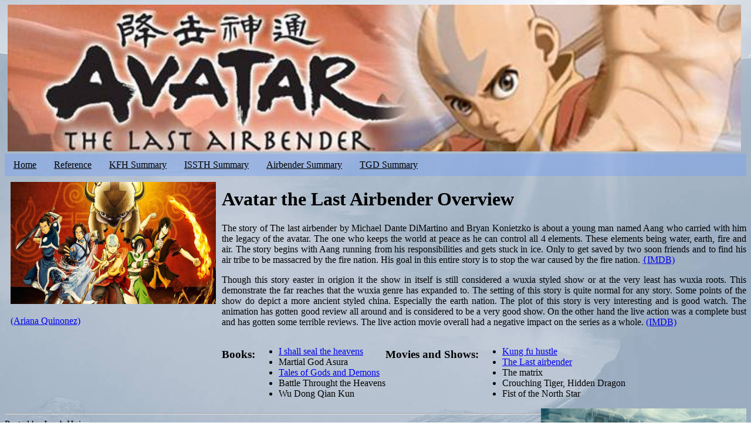

--- FILE ---
content_type: text/html
request_url: https://jacobhui.neocities.org/airbender
body_size: 1586
content:
<!DOCTYPE html>
 <html lang="en">
  <head>
   <title>
    Summary of The last airbender
   </title>
   <meta charset='UTF-8'>
   <meta name="author" content='Jacob Hui'>
   <meta name='generator' content='Hand coded using notepad++'>
   <meta name='description' content='images, chinese novels, history, different stories'>
   <meta name='keyword' content='history, suggestions, chiniese, novels'>
   <link href="Style/style.css" rel="stylesheet" type="text/css" media="all">
  </head>
  <body>
   <div class="img">
    <a href="references.html#Avatarbanner" Style=" border:transparent; margin:0; padding: 5px; background-color:transparent;">
	  <img alt="Avatar the last airbender banner" src="Images/avatar-banner.jpg" style="height: 250px; width: 1250px;"/>
   </a>
   </div>
    <ul style=" list-style-type:none; margin:0; padding:0; overflow:hidden; background-color:rgba(102,153,255,0.34);">
	 <li style="float:left; display: block; color:black: text-align:center; padding:10px 15px;"><a style="color:black " href="index.html"> Home  </a></li>
     <li style="float:left; display: block; color:black: text-align:center; padding:10px 15px;"><a style="color:black" href="references.html"> Reference</a></li>
     <li style="float:left; display: block; color:black: text-align:center; padding:10px 15px;"><a style="color:black" href="kfh.html">  KFH Summary </a></li>
     <li style="float:left; display: block; color:black: text-align:center; padding:10px 15px;"><a style="color:black" href="iisth.html"> ISSTH Summary</a></li>
	 <li style="float:left; display: block; color:black: text-align:center; padding:10px 15px;"><a style="color:black" href="airbender.html">Airbender Summary </a></li>
	  <li style="float:left; display: block; color:black: text-align:center; padding:10px 15px;"><a style="color:black" href="gandd.html">TGD Summary </a></li>
	 </ul>
		<div class="side">
   <img alt="Avatar the last airbender art" src="Images/avatar-image.jpg" Style="height: 208px; width:350px;"/>
   <p class="ref">
     <a href="references.html#Avatarart">(Ariana Quinonez) </a>
	 </p>
  </div>
  <div>
	<h1> 
	 Avatar the Last Airbender Overview
	</h1>
	<p>
The story of The last airbender by Michael Dante DiMartino and  Bryan Konietzko is about a young man named Aang who carried with him the legacy of the avatar. The one who keeps the world at peace as he can control all 4 elements. These elements being water, earth, fire and air. The story begins with Aang running from his responsibilities and gets stuck in ice. Only to get saved by two soon friends and to find his air tribe to be massacred by the fire nation. His goal in this entire story is to stop the war caused by the fire nation.
    <a href="references.html#IMDB"> {IMDB) </a>
	</p>
	<p>
	Though this story easter in origion it the show in itself is still considered a wuxia styled show or at the very least has wuxia roots. This demonstrate the far reaches that the wuxia genre has expanded to. The setting of this story is quite normal for any story. Some points of the show do depict a more ancient styled china. Especially the earth nation. The plot of this story is very interesting and is good watch. The animation has gotten good review all around and is considered to be a very good show. On the other hand the live action was a complete bust and has gotten some terrible reviews. The live action movie overall had a negative impact on the series as a whole. <a href="references.html#IMDB"> (IMDB) </a>
	</P>
	</div>
	<div>
	  <h3 style="float:left;">
	   Books:
	  </h3>
	  <ul Style="display:inline-block; float:left;">
	   <li> <a href="iisth.html">I shall seal the heavens </a></li>
	   <li> Martial God Asura </li>
	   <li> <a href="gandd.html">Tales of Gods and Demons </a></li>
	   <li> Battle Throught the Heavens </li>
	   <li> Wu Dong Qian Kun </li>
	  </ul>
	 </div>
	 <div>
	 <h3 style="float:left;">
	 Movies and Shows:
	 </h3>
	  <ul style="display:inline-block;">
	   <li> <a href="kfh.html">Kung fu hustle </a> </li>
	   <li> <a href="airbender.html"> The Last airbender </a></li>
	   <li> The matrix </li>
	   <li> Crouching Tiger, Hidden Dragon </li>
	   <li> Fist of the North Star </li>
	  </ul>
	  <div style="float:right;">
   <img alt="Scene from avatar the last airbender movie" src="Images/avatar-movie.jpg" Style="height: 250px; width:350px;"/>
   <p style="text-align:right;">
     <a href="references.html#avatarmovie">(M. Night Shyamalan) </a>
	 </p>
  </div>
    </div>
	<hr/>
	<footer>
	 Posted by Jacob Hui
	</footer>
	</body>
</html>

--- FILE ---
content_type: text/css
request_url: https://jacobhui.neocities.org/Style/style.css
body_size: 574
content:
/* CSS is how you can add style to your website, such as colors, fonts, and positioning of your
   HTML content. To learn how to do something, just try searching Google for questions like
   "how to change link color." */

   body{
    background-image:url('../Images/sunset-1586x1080.jpg');
  	background-repeat: no-repeat;
    background-attachment: fixed;
    background-position: center;
	  text-align: justify;
  	position:absolute;
   }
  .img{
    vertical-align: top;
   }
   .ref{
    text-align:left;
   }
    .side{
    float:left;
    padding:10px;
    background-color:transparent; 
   }
    .ref2{
    text-align:right;
   }
    .right{
    float:right;
    padding:10px;
    background-color:transparent; 
   }